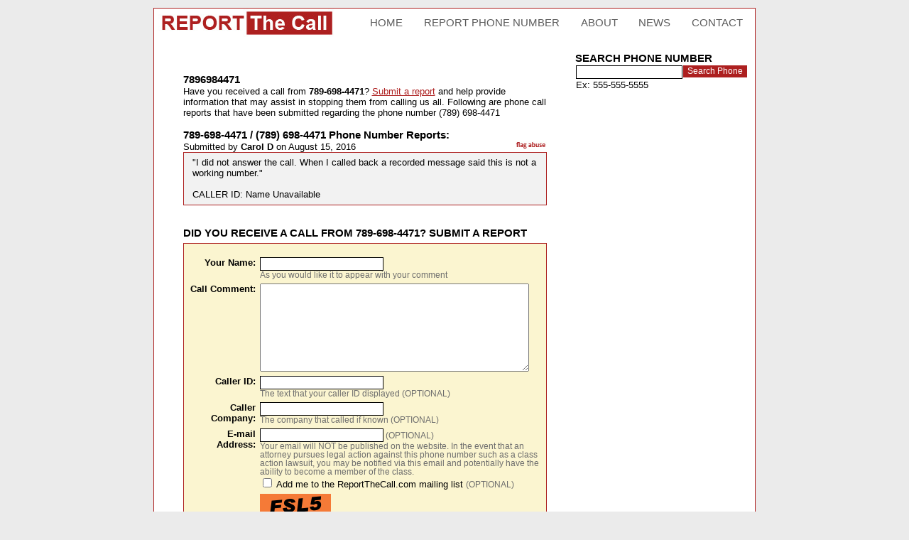

--- FILE ---
content_type: text/html; charset=UTF-8
request_url: https://reportthecall.com/789-698-4471
body_size: 3191
content:

<!DOCTYPE HTML PUBLIC "-//W3C//DTD HTML 4.01 Transitional//EN">
<html>
<head>
	<title>7896984471 Phone Number</title>
	<META NAME="description" content="7896984471 phone call reports submitted by users that received calls from this phone number report I did not answer the call.  When I called back a recorded message said this is not a working number.">
	<META NAME="keywords" CONTENT="7896984471, 7896984471 phone number, phone number, 7896984471 reverse lookup, block calls, call block, how to block calls, do not call, do not call list, phone call">
	<META NAME="robots" content="index all, follow">
	<META NAME="revisit-after" CONTENT="7 days">
	<base href="https://reportthecall.com/">
	<link href="style.css" rel="stylesheet">
<!--[if IE]>
<style type="text/css">
#dropmenudiv{
margin: -8px 0 0 -4px;
}
.demo-show div{
	width: 550px;
}
</style>
<![endif]-->


<script type="text/javascript" language="JavaScript">
function openNewWindow(URLtoOpen, windowName, windowFeatures) {
    NewWindow = window.open(URLtoOpen, windowName, windowFeatures);
	NewWindow.focus();
};
</SCRIPT>
	<meta http-equiv="imagetoolbar" content="no" /><script type="text/javascript" language="javascript" src="nav.js"></script><script type="text/javascript">

  var _gaq = _gaq || [];
  _gaq.push(['_setAccount', 'UA-2133205-10']);
  _gaq.push(['_trackPageview']);

  (function() {
    var ga = document.createElement('script'); ga.type = 'text/javascript'; ga.async = true;
    ga.src = ('https:' == document.location.protocol ? 'https://ssl' : 'http://www') + '.google-analytics.com/ga.js';
    var s = document.getElementsByTagName('script')[0]; s.parentNode.insertBefore(ga, s);
  })();

</script>
</head>
<body bgcolor="#ebebeb" topmargin="0" leftmargin="0" rightmargin="0">
<br>
<div id="center">
<div id="container">

<table width="836" cellpadding="0" cellspacing="0" border="0" bordercolor="#d9d9d9" align="center">
<tr valign="middle">
	<td width="250" align="right"><a href="https://reportthecall.com/" title="Report the Call"><img src="images/logo_reportthecall.jpg" width="250" height="41" border="0" alt="Report the Call"></a></td>
	<td align="right">
	<div id="navsite">
	<ul>
		<li><a href="https://reportthecall.com/" title="Report The Call" >HOME</a></li>
		<li><a href="https://reportthecall.com/report_phone_number.html" title="Report Phone Number" >REPORT PHONE NUMBER</a></li>
		<li><a href="https://reportthecall.com/who_we_are.html" onMouseover="dropdownmenu(this, event, menu1, '200px')" onMouseout="delayhidemenu()"
		title="About" >ABOUT</a></li>
		<li><a href="https://reportthecall.com/news.html" title="News" >NEWS</a></li>
		<li><a href="https://reportthecall.com/contact.html" title="Contact Us" >CONTACT</a></li>
	</ul>
	</div>
	</td>
</tr>
</table><div id="center"><div id="main">
<table width="844" height="463" cellpadding="0" cellspacing="20">
<tr valign="top">
	<td width="550">
<div class="padding20">
<br />
<div style="float: right; padding-right: 0px; margin:0;">

<div class="addthis_toolbox addthis_default_style">
<a href="https://addthis.com/bookmark.php?v=250" class="addthis_button_compact"></a>
<a class="addthis_button_twitter"></a>
<a class="addthis_button_facebook"></a>
<a class="addthis_button_myspace"></a>
<a class="addthis_button_digg"></a>
<a class="addthis_button_stumbleupon"></a>
<a class="addthis_button_email"></a>
</div>
<script type="text/javascript" src="https://s7.addthis.com/js/250/addthis_widget.js#username=reportthecall"></script>

</div>
<br clear=all /><h1>7896984471</h1>Have you received a call from <b>789-698-4471</b>?  <a href="https://reportthecall.com/phone_number_7896984471.html#report">Submit a report</a> and help provide information that may assist in stopping them from calling us all.  Following are phone call reports that have been submitted regarding the phone number (789) 698-4471<br /><br /><h2>789-698-4471 / (789) 698-4471 Phone Number Reports:</h2><div style="float: right; margin: 0;"><form action="phone_number_7896984471.html" method="POST" style="margin: 0">
			<input type="hidden" name="action" value="flag">
			<input type="hidden" name="report" value="72167">
			<input type="image" title="Flag Abuse, Spam, Violates Terms of Use" src="images/grph_flagabuse.jpg" width="45" height="10" style="border:0;">
			</form></div>Submitted by <b>Carol D</b> on August 15, 2016
		<div id="reportbox">"I did not answer the call.  When I called back a recorded message said this is not a working number."<br /><br />CALLER ID: Name Unavailable</div><br /><a name="report"></a><br /><h1>DID YOU RECEIVE A CALL FROM 789-698-4471?  SUBMIT A REPORT</h1><div id="commentbox"><br /><form action="phone_number_7896984471.html#report" method="POST" style="margin: 0"><table width="510" cellpadding="0" cellspacing="0">
		<tr valign="top">
			<td>
			<table width="100%" cellpadding="2" cellspacing="2" border="0"><tr valign="top">
				<td align="right" width="20%"><b><LABEL FOR="first name">Your Name:</LABEL></b></td>
				<td align="left" width="80%"><input type="text" name="fname" value="" size="20" maxlength="255" id="first name" /><span class="comment_subtext"><br />As you would like it to appear with your comment</span>
				</td>
			</tr>
            <tr valign="top">
				<td align="right"><b><LABEL FOR="comments">Call Comment:</LABEL></b></td>
				<td>
				<textarea maxlength="32000" name="comment" rows="8" cols="45" type="text" wrap="soft" id="comments" ></textarea>
				</td>
            </tr>
            <tr valign="top">
				<td align="right"><b><LABEL FOR="caller id">Caller ID:</LABEL></b></td>
				<td align="left">
				<input type="text" name="caller_id" value="" size="20" maxlength="255" id="caller id" />
				<span class="comment_subtext"><br />The text that your caller ID displayed (OPTIONAL)</span>
				</td>
			</tr>
            <tr valign="top">
				<td align="right"><b><LABEL FOR="caller company">Caller Company:</LABEL></b></td>
				<td align="left">
				<input type="text" name="caller_company" value="" size="20" maxlength="255" id="caller company" />
				<span class="comment_subtext"><br />The company that called if known (OPTIONAL)</span>
				</td>
			</tr>
            <tr valign="top">
                <td align="right"><b><LABEL FOR="email">E-mail Address:</LABEL></b></td>
                <td><input type="text" name="email" value="" size="20" maxlength="255" id="email" /><span class="comment_subtext">&nbsp;(OPTIONAL)<br />
Your email will NOT be published on the website.  In the event that an attorney pursues legal action against this phone number such as a class action lawsuit, you may be notified via this email and potentially have the ability to become a member of the class.
				</span>
				<br />
				<input type="Checkbox" name="mailinglist" value="yes" id="mailing list" class="checkbox"> <LABEL FOR="mailing list">Add me to the ReportTheCall.com mailing list</LABEL>
				<span class="comment_subtext">(OPTIONAL)
				</td>
            </tr>
			<tr><td></td>
	   <td><img src="captcha/captcha_image.php" alt="security image" border="0" /></td>
   </tr>
   <tr valign="top"><td align="right"><b>Security Code:</b></td><td>
   <input type="text" name="secure_match" size="6"  />
	<span class="comment_subtext"><br />Type the characters you see above in the picture</span>
   </td></tr></table>
			</td>
			</tr>
			<tr>
				<td colspan="2" align="center"><div class="field"><input name="email2" type="text" size="5" id="email2"></div> 
					<input type="hidden" name="request" value="2"><input type="hidden" name="phone_id" value="41338"><input type="hidden" name="phone_numberedentered" value="789-698-4471"><INPUT type="submit" value="&nbsp;&nbsp;Submit Your Report&nbsp;&nbsp;" class="button">
				<br><br>
                </td>
			</tr>
			</table>
			</form>
			</div><script type="text/javascript"><!--
google_ad_client = "pub-8677934971456846";
/* ReportTheCall 336x280 Phone Report Bottom */
google_ad_slot = "9060703079";
google_ad_width = 336;
google_ad_height = 280;
//-->
</script>
<script type="text/javascript"
src="https://pagead2.googlesyndication.com/pagead/show_ads.js">
</script></div>
	</td>
	<td width="226">

<h1>SEARCH PHONE NUMBER</h1>
<form action="phone_number.html" method="POST" style="margin: 0">
<table width="225" cellpadding="0" cellspacing="1" border="0">
<tr valign="top">
	<td><input type="text" name="phone_number_search" size="17" maxlength="255" id="phone_number_search" /></td>
	<td>
	<input type="hidden" name="request" value="1">
	<INPUT type="submit" value="Search Phone" class="button"></td>
</tr>
<tr valign="top">
	<td colspan="2">Ex: 555-555-5555</td>
</tr>
</table>
</form><script type="text/javascript"><!--
google_ad_client = "pub-8677934971456846";
/* ReportTheCall sidecolumn sitewide */
google_ad_slot = "8718359446";
google_ad_width = 250;
google_ad_height = 250;
//-->
</script>
<script type="text/javascript"
src="https://pagead2.googlesyndication.com/pagead/show_ads.js">
</script>

<br /><br />


	</td>

</tr>
</table></div></div>
</div>
</div>
<div id="center">
<div id="footer">
<div class="copyright">
Report phone call harassment, fraud, scam phone numbers and calls violating the National Do Not Call registry.<br />
<a href="https://reportthecall.com/terms_of_use.html">Terms of Use</a> | Copyright &copy; 2007-2026 reportthecall.com, All Rights Reserved<br />
Report the Call is an online community forum dedicated to stopping phone call scams and fraud.<br />
</div>

</div>
</div>


</div><br clear="all"><br><br></body></html>

--- FILE ---
content_type: text/html; charset=utf-8
request_url: https://www.google.com/recaptcha/api2/aframe
body_size: 265
content:
<!DOCTYPE HTML><html><head><meta http-equiv="content-type" content="text/html; charset=UTF-8"></head><body><script nonce="eNDct67gKmOIqpd_wixePg">/** Anti-fraud and anti-abuse applications only. See google.com/recaptcha */ try{var clients={'sodar':'https://pagead2.googlesyndication.com/pagead/sodar?'};window.addEventListener("message",function(a){try{if(a.source===window.parent){var b=JSON.parse(a.data);var c=clients[b['id']];if(c){var d=document.createElement('img');d.src=c+b['params']+'&rc='+(localStorage.getItem("rc::a")?sessionStorage.getItem("rc::b"):"");window.document.body.appendChild(d);sessionStorage.setItem("rc::e",parseInt(sessionStorage.getItem("rc::e")||0)+1);localStorage.setItem("rc::h",'1769914456351');}}}catch(b){}});window.parent.postMessage("_grecaptcha_ready", "*");}catch(b){}</script></body></html>

--- FILE ---
content_type: text/css
request_url: https://reportthecall.com/style.css
body_size: 2686
content:
body {
	font-size: 62.5%;
}
td {
	font-family: Calibri, Arial, sans-serif; 
	font-size: 0.8em;
    color: #000000;
}
div.indent {padding-left: 15.5px; padding-right: 0px; border: none; }
div.padding {padding-left: 10.5px; padding-right: 10.5px; border: none; }
#padding {padding-left: 10.5px; padding-right: 10.5px; border: none; }
div.paddingsubnav {padding-left: 5px; padding-top: 5px; padding-right: 0px; border: none; }
div.padding5 {padding-left: 5px; padding-right: 5px; border: none; }
div.padding8 {padding-left: 8px; padding-right: 8px; border: none; }
div.padding10 {padding-left: 10px; padding-right: 10px; border: none; }	
div.padding15 {padding-left: 15.5px; padding-right: 15.5px; border: none; }	
div.padding20 {padding-left: 20.5px; padding-right: 20.5px; border: none; }	
div.padding20_40 {padding-left: 20.5px; padding-right: 40.5px; border: none; }	
div.padding40 {padding-left: 40.5px; padding-right: 20.5px; border: none; }	
div.bannerpadding {padding-left: 0px; padding-right: 0px; padding-top: 0px; padding-bottom: 10px; border: none; }
#center{
	text-align: center;
}
#container{
	background-color: #FFFFFF;
	border: solid 1px #AD2020;
	width: 846px;
	padding-top: 0px;
	padding-bottom: 0px;	
	margin-top: 0px;
	margin-bottom: 0px;
	margin-left: auto;
	margin-right: auto;
	text-align: left;
}
#main{
	width: 844px; 
	height: auto;
	background-color: transparent;
	border-top: solid 0px #484848;
	border-left: solid 0px #BFBFBF;
	border-right: solid 0px #BFBFBF;
	border-bottom: solid 0px #BFBFBF;	
	padding-top: 0px;
	padding-bottom: 0px;
	padding-left: 0px;
	padding-right: 0px;
	margin-top: 0px;
	margin-bottom: 0px;
	margin-left: 0px;
	margin-right: 0px;
	text-align: left;

}
#footer{
	background-color: #ebebeb;
	border: solid 0px #000000;
	width: 836px;
	padding-top: 0px;
	padding-bottom: 0px;	
	margin-top: 0px;
	margin-bottom: 0px;
	margin-left: auto;
	margin-right: auto;
	text-align: right;
}

#dropmenudiv{
margin: 2px 0 0 -0px;
position:absolute;
border: 0px solid #FFFFFF;
border-bottom-width: 0;
font-family : Calibri, Arial, Verdana, perpetua, sans-serif, Helvetica; 
font-size: 1.2em;
font-weight: bold; 
line-height: 18px;
z-index:100;
background: transparent; 
background-color: transparent;
opacity: .90; 
filter:alpha(opacity=90); /* IE's opacity*/ 
}
#dropmenudiv a{
width: 100%;
display: block;
text-indent: 5px;
border-top: 1px solid #BFBFBF;
padding: 5px 0px 5px 0px;
text-decoration: none;
font-weight: bold;
color: #000000;
font-family : Calibri, Arial, Verdana, perpetua, sans-serif, Helvetica; 
font-size: 1.2em;
}
#dropmenudiv a:hover{ /*hover background color*/
color: #FFFFFF;
background: transparent; 
background-color: #AD2020;
opacity: .90; 
filter:alpha(opacity=90); /* IE's opacity*/ 
font-family : Calibri, Arial, Verdana, perpetua, sans-serif, Helvetica; 
font-size: 1.2em;
font-weight: bold;
padding: 5px 0px 5px 0px;
}
#newsnav {
	font-family: Calibri, Arial, sans-serif;
	font-size: 1em;
	font-weight: normal;
	color: #FFFFFF;
	background-color: transparent;
	padding: 0;
	margin: 0;
}
#newsnav ul {
	list-style: none;
	margin: 0;
	padding: 0;
	border-bottom: 0px solid #919191;
}
#newsnav ul li {
	margin: 0;
	border-top: 0px solid #FFFFFF;
}
#newsnav ul li a {
	display: block;
	padding: 0em 0em 1em 0em;
	background-color: transparent;
	color: #FFFFFF;
	text-decoration: none;
	width: 100%;
}
html>body #newsnav ul li a {
	width: auto;
}
#newsnav ul li a:hover {
	background-color: tranparent;
	color: #BFBFBF;
	border-top: 0px solid #BFBFBF;
}
#newsnav ul li a#current {
	background-color: transparent;
	color: #BFBFBF;
	border-top: 0px solid #BFBFBF;
}

#donotcall {
	font-family: Calibri, Arial, sans-serif;
	font-size: 1em;
	font-weight: normal;
	color: #000000;
	background-color: transparent;
	padding: 0;
	margin: 0;
}
#donotcall ul {
	list-style: none;
	margin: 0;
	padding: 0;
	border-bottom: 0px solid #919191;
}
#donotcall ul li {
	margin: 0;
	border-bottom: 1px solid #ebebeb;
	padding: 0.5em 0em 0.5em 0em;
}
#donotcall ul li a {
	display: block;
	font-size: 1em;
	padding: 0em 0em 0em 0em;
	background-color: transparent;
	color: #AD2020;
	text-decoration: underline;
	width: 100%;
}
html>body #donotcall ul li a {
	width: auto;
}
#donotcall ul li a:hover {
	background-color: transparent;
	color: #AD2020;
	border-top: 0px solid #BFBFBF;
}
#donotcall ul li a#current {
	background-color: transparent;
	color: #AD2020;
	border-top: 0px solid #BFBFBF;
}


#navsite ul{
	font-family: Calibri, Arial, Verdana, perpetua, sans-serif, Helvetica; 
	font-weight: normal; 
	font-size: 1.2em;
	padding: 1px 0;
	margin-left: 5px;
	position: relative;
	margin-top: 2px;
	margin-bottom: 2px;	
}
#navsite ul li{
	list-style: none;
	margin: 0;
	display: inline;
}
#navsite ul li a{
	padding: 0.1em 0.8em;
	margin-left: 1px;
	text-decoration: none;
}
#navsite ul li a:link{
	color: #5c5c5c;
}
#navsite ul li a:visited{
	color: #5c5c5c;
}
#navsite ul li a:hover {
	color: #FFFFFF; 
	background: #AD2020;
	border-top: 0px solid #BFBFBF;	
}
#navsite ul li a:visited:hover{
	color: #FFFFFF; 
	background: #AD2020;
	border-top: 0px solid #BFBFBF;	
}
#navsite ul li a#current {
	background: #AD2020;
	border-top: 0px solid #BFBFBF;	
	color: #FFFFFF;
}


a  {color: #AD2020; text-decoration: none; background-color: transparent;}
a:link  {color: #AD2020; text-decoration: underline; background-color: transparent; }
a:visited  {color: #AD2020; text-decoration: underline; background-color: transparent; }
a:hover  {color: #AD2020; text-decoration: none; background-color: transparent; }
a:active {color: #AD2020; text-decoration: underline; background-color: transparent; }


.footer {font-family : Arial, Verdana, Helvetica, sans-serif; color:#666666; font-size:1em; text-decoration: none; background-color: transparent; }
.footer a  {font-family : Arial, Verdana, Helvetica, sans-serif; color:#666666; font-size:1em; text-decoration: none; background-color: transparent; }
.footer a:link  {font-family : Arial, Verdana, Helvetica, sans-serif; color:#666666; font-size:1em; text-decoration: none; background-color: transparent; }
.footer a:visited  {font-family : Arial, Verdana, Helvetica, sans-serif; color:#666666; font-size:1em; background-color: transparent; }
.footer a:hover  {font-family : Arial, Verdana, Helvetica, sans-serif; color:#BD0000; font-size:1em; text-decoration: underline; background-color: transparent; }
.footer a:active  {font-family : Arial, Verdana, Helvetica, sans-serif; color:#BD0000; font-size:1em; background-color: transparent; }

.copyright {font-family : Arial, Verdana, Helvetica, sans-serif; color:#666666; font-size:1em; text-decoration: none; background-color: transparent; }
.copyright a  {font-family : Arial, Verdana, Helvetica, sans-serif; color:#666666; font-size:1em; text-decoration: none; background-color: transparent; }
.copyright a:link  {font-family : Arial, Verdana, Helvetica, sans-serif; color:#666666; font-size:1em; text-decoration: none; background-color: transparent; }
.copyright a:visited  {font-family : Arial, Verdana, Helvetica, sans-serif; color:#666666; font-size:1em; background-color: transparent; }
.copyright a:hover  {font-family : Arial, Verdana, Helvetica, sans-serif; color:#BD0000; font-size:1em; text-decoration: underline; background-color: transparent; }
.copyright a:active  {font-family : Arial, Verdana, Helvetica, sans-serif; color:#BD0000; font-size:1em; background-color: transparent; }


#slideshow{
	padding-left: 49px;
}
h1 {
	font-size: 1.2em;
	margin: 0;
	font-weight: bold; 
}
h1 a, h1 a:link, h1 a:visited, h1 a:hover, h1 a:active {
	color:#666666; 
}

h2 {
	font-size: 1.2em;
	margin: 0;
	padding: 0;
}

div.field {
visibility: hidden;
margin: 0;
}
/*==============================================*/
/* form tags                                    */
/*==============================================*/
input {
   font-family: verdana,helvetica;
   color: #AD2020;
   font-size: 1em;
   background-color: #ffffff;
   border: 1px solid #000000;
   z-index:1;
}
.button {
   font-family: verdana, helvetica;
   color: #FFFFFF;
   font-size: .9em;
   background-color: #AD2020;
   padding: 0.2em 0.5em;
   border: 0px solid #000000;
   z-index:1;
   cursor: pointer;
}
input.checkbox {
   font-family: verdana,helvetica;
   color: #003D7A;
   font-size: .85em;
   background-color: transparent;
   border: 0px solid #000000;
   z-index:1;
}

select {
   font-family: verdana,helvetica;
   color: #555566;
   font-size: .85em;
   background-color: #ffffff;
   border: 1px solid #000000;
   z-index:1;
}
.submitinput {
	font-family: verdana,helvetica;
	color: #FFFFFF;
	font-size: .85em;
	background-color: #003D7A;
	border: 1px solid #000000;
   	z-index:1;   
	cursor: pointer;
	padding: 0.5em;
}
#subnavbox {
	margin-top:0px;
	margin-left: 0px;
	margin-right: 0px;
	margin-bottom: 0px;
	padding: 0 0 0 0;
	background-color: transparent;	
	width: 226px;
	height: auto;
	position: relative;
	float: left;
	border: #919191 solid 0px;
}
#subnav {
	font-family: Calibri, Arial, sans-serif;
	font-size: 1.2em;
	font-weight: bold;
	color: #5c5c5c;
	background-color: transparent;
	padding: 0;
	margin: 0;
}
#subnav ul {
	list-style: none;
	margin: 0;
	padding: 0;
	border-bottom: 1px solid #919191;
}
#subnav ul li {
	margin: 0;
	border-top: 1px solid #919191;
}
#subnav ul li a {
	display: block;
	padding: .1em .5em .1em .5em;
	background-color: transparent;
	color: #5c5c5c;
	text-decoration: none;
	width: 100%;
}
html>body #subnav ul li a {
	width: auto;
}
#subnav ul li a:hover {
	background-color: #AD2020;
	color: #FFFFFF;
	border-top: 0px solid #BFBFBF;
}
#subnav ul li a#current {
	background-color: #AD2020;
	color: #FFFFFF;
	border-top: 0px solid #BFBFBF;
}

.breadcrumb {  font-family : Calibri, Arial, sans-serif; font-size: 0.8em; color: #787878;}
.breadcrumb a {  font-family : Calibri, Arial, sans-serif; color: #679046;}
.breadcrumb a:link {  font-family : Calibri, Arial, sans-serif; color: #679046;}
.breadcrumb a:hover {  font-family : Calibri, Arial, sans-serif; color: #679046; text-decoration: underline;}
.breadcrumb a:visited{  font-family : Calibri, Arial, sans-serif; color: #679046;}
.breadcrumb a:active {  font-family : Calibri, Arial, sans-serif; color: #679046;}
.text_small {
	font-size: 0.9em;
}
#PICleft {
	float: left;
	padding-left: 0px; 
	padding-right: 5px; 
	padding-bottom: 0px;
	border: none; 
	width:auto;
}
#PICright {
	float: right;
	padding-left: 5px; 
	padding-right: 0px; 
	padding-bottom: 0px;
	border: none; 
	width:auto;
}
#PICblog {
	float: left;
	padding-left: 0px; 
	padding-right: 5px; 
	padding-bottom: 0px;
	margin-bottom: 10px;
	border: none; 
	width:auto;
}
#photobox { height:auto; width:auto; border-bottom:0px solid #919191; margin-bottom:5px; margin-top:5px; }
#photoboxtwo { height:auto; width:auto; border:1px solid #919191; padding:5px 5px 5px 5px; margin-bottom:5px; margin-top:5px; }
#videoboxone { height:auto; width:auto; border:1px solid #919191; padding:5px 5px 5px 5px; margin-bottom:5px; margin-top:0px; }
#pictext_100 {
	margin: 0;
	padding: 0 0px 0px 0px;
	text-align: left;
	line-height: 1.2em;
	font-family : Calibri, Arial, sans-serif;
	font-size: 0.8em;
	color: #FFFFFF;
	text-decoration: none;
	font-weight: bold;
	width: 100;
}
#pictext_150 {
	margin: 0;
	padding: 0 0px 0px 0px;
	text-align: left;
	line-height: 1.2em;
	font-family : Calibri, Arial, sans-serif;
	font-size: 0.8em;
	color: #FFFFFF;
	text-decoration: none;
	font-weight: bold;
	width: 150;
}
#pictext_200 {
	margin: 0;
	padding: 0 0px 0px 0px;
	text-align: left;
	line-height: 1.2em;
	font-family : Calibri, Arial, sans-serif;
	font-size: 0.8em;
	color: #FFFFFF;
	text-decoration: none;
	font-weight: bold;
	width: 200;
}
#pictext_250 {
	margin: 0;
	padding: 0 0px 0px 0px;
	text-align: left;
	line-height: 1.2em;
	font-family : Calibri, Arial, sans-serif;
	font-size: 0.8em;
	color: #FFFFFF;
	text-decoration: none;
	font-weight: bold;
	width: 250;
}
#pictext_300 {
	margin: 0;
	padding: 0 0px 0px 0px;
	text-align: left;
	line-height: 1.2em;
	font-family : Calibri, Arial, sans-serif;
	font-size: 0.8em;
	color: #FFFFFF;
	text-decoration: none;
	font-weight: bold;
	width: 300;
}
#pictext_350 {
	margin: 0;
	padding: 0 0px 0px 0px;
	text-align: left;
	line-height: 1.2em;
	font-family : Calibri, Arial, sans-serif;
	font-size: 0.8em;
	color: #FFFFFF;
	text-decoration: none;
	font-weight: bold;
	width: 350;
}
#pictext_400 {
	margin: 0;
	padding: 0 0px 0px 0px;
	text-align: left;
	line-height: 1.2em;
	font-family : Calibri, Arial, sans-serif;
	font-size: 0.8em;
	color: #FFFFFF;
	text-decoration: none;
	font-weight: bold;
	width:400;
}
#news_dates {
	background-color: transparent;
	font-family: Calibri, Arial, sans-serif;
	color: #0B2066; 
	font-size: 1em;
	font-weight: bold;
}

#articlenavtwo {
	font-size: 1em;
	font-weight: normal;
	color: #000000;
	background-color: transparent;
	padding: 0;
	margin: 0;
}

#articlenavtwo ul {
	list-style: none;
	margin: 0;
	padding: 0;
}
#articlenavtwo ul li {
	margin: 0;
	border-top: 0px solid #FFFFFF;
}
#articlenavtwo ul li a {
	display: block;
	padding: 1em 1em 1em 1em;
	background-color: transparent;
	color: #AD2020;
	text-decoration: none;
	width: 100%;
}
html>body #articlenavtwo ul li a {
	width: auto;
}
#articlenavtwo ul li a:hover {
	background-color: #AD2020;
	color: #FFFFFF;
}
#articlenavtwo ul li a#current {
	background-color: #AD2020;
	color: #FFFFFF;
}

#article_title {
	background-color: transparent;
	color: #AD2020;
	font-size: 1.2em;
	font-weight: bold;
}
#article_title a, #article_title a:link, #article_title a:visited, #article_title a:hover, #article_title a:active {
	color: #AD2020; 
}

.more {
	text-decoration: none;
}
.more a, .more a:link, .more a:visited {
	color: #AD2020;
	text-decoration: none;
}
.more a:hover, .more a:active {
	color: #AD2020;
	text-decoration: none;
}
.more a:hover, .more a:active {
	color: #AD2020;
	text-decoration: underline;
}



ul#twitter_update_list {
	list-style: none;
	font-size: 14px;
	display:block;
	text-align:left;
	padding: 0px;
	margin: 0px;
	border-bottom: 1px solid #919191;
}
ul#twitter_update_list li {
	font-family: Calibri, Arial, sans-serif;
	font-size: 0.9em;
	margin-bottom: 10px;
	padding: 5px;
	margin: 2px;
	color: #FFFFFF;
	border-top: 1px solid #919191;
}


.picimg {
	border: 1px solid #CCC;
	padding: 2px;	
	margin: 10px 5px 10px 0;
}
#paddingabout {padding: 10px 10px 10px 10px; border: none; }	
#box1 {
   position: relative;
   float: left;
   margin: 0 0 0 0;
   padding: 0 0 0 0;
}
#box2 {
   position: relative;
   float: right;
   margin: 0 0 0 0;
   padding: 0 0 0 0;
}
#aboutleftbox {
	text-align: left;
	width: 325px;
	margin : 15 15 15 15;
	padding: 15px 15px 15px 15px;
	background-color: #c8c8c8;
	filter:alpha(opacity=70);
	-moz-opacity:0.7;
	opacity: 0.7;
	color: #000000;
}
#mailinglistbox {
	text-align: left;
	width: 275px;
	margin : 0 0 0 0;
	padding: 0 0 0 0;
	background-color: transparent;
	color: #000000;
}
#aboutlefttext {
	width: 325px;   /* to match DIVs size          */
	margin : 0 15 0 0;
	padding: 8px 8px 8px 8px;
	background-color: transparent;   /* transparent background      */
	position: absolute;              /* absolute positioning        */
	z-index: 5;                      /* place it over the other DIV */
	color: #000000;
}
.formfont {
	color: #000000;
}
#aboutbox {
	position: relative;
   	float: right;
	font-family : Calibri, Arial, sans-serif;
	font-size: 0.9em;
	line-height: 1.5em;
	text-align: justify;
	width: 310px;
	margin : 0px 30px 0px 0px;
	padding: 0px 0px 0px 0px;
	background-color: transparent;
	color: #000000;
}
#contactbox {
	text-align: left;
	width: 200px;
	margin : 10 10 10 10;
	padding: 15px 15px 15px 15px;
	background-color: transparent;
	color: #000000;
}
td #stockheader {
	background-color: transparent;
	padding: 0px 0px 0px 0px;
	margin: 0 0 0 0;
	font-weight: normal;
}
h3{
	cursor:pointer
}
.hover{
	cursor:pointer
}
.demo-show{
	width:auto;
	margin: 0 0 0 0
}
.demo-show h3{
	font-size: 1em;
	font-family: Calibri, Arial, sans-serif;
	padding: 5px 5px 5px 5px;
	background-color: transparent;
	color: #FFFFFF;
	text-indent: 10px;
	font-weight: normal;
	width:auto;
	cursor:pointer;
	margin: 0 20px 0 20px;
}
.demo-show div{
	padding: 10px 30px 10px 35px;
	background-color: #131313;
	width: 485px;
}
.demo-show p{
	margin-top:0
}

#sidecolumn_quote{
	background-color: #262626;
	border: solid 0px #BFBFBF;
	width: 226px;
	padding-top: 0px;
	padding-bottom: 0px;	
	margin-top: 0px;
	margin-bottom: 0px;
	margin-left: auto;
	margin-right: auto;
	text-align: left;
}
#commentbox { 
	height:auto; 
	width:auto; 
	border:1px solid #AD2020; 
	background-color: #fbf5d0;
	margin-bottom:5px; 
	margin-top:5px; 
}
#reportbox { 
	height:auto; 
	width:auto; 
	border:1px solid #AD2020; 
	background-color: #f2f2f2;
	padding: 0.5em 1em 0.5em 1em;
	margin: 0 0 0 0;
}
.comment_subtext {
	color: #6d6d6d;
	font-size: 0.9em;
}
#navnumbers ul{
	font-family: Calibri, Arial, Verdana, perpetua, sans-serif, Helvetica; 
	font-weight: normal; 
	font-size: 1.2em;
	padding: 1px 0;
	margin-left: 5px;
	position: relative;
	margin-top: 10px;
	margin-bottom: 2px;	
}
#navnumbers ul li{
	list-style: none;
	margin: 0;
	display: inline;
}
#navnumbers ul li a{
	padding: 0.1em 0.8em;
	margin-left: 1px;
	text-decoration: none;
}
#navnumbers ul li a:link{
	color: #5c5c5c;
	border: 1px solid #BFBFBF;	
}
#navnumbers ul li a:visited{
	color: #5c5c5c;
	border: 1px solid #BFBFBF;	
}
#navnumbers ul li a:hover {
	color: #FFFFFF; 
	background: #AD2020;
}
#navnumbers ul li a:visited:hover{
	color: #FFFFFF; 
	background: #AD2020;
}
#navnumbers ul li a#current {
	background: #AD2020;
	color: #FFFFFF;
}
.formhomesearch1{
	font-size: 1.5em;
}
.addthis_toolbox .custom_images a {    
	width: 64px;    
	height: 64px;    
	margin: 0;    
	padding: 0;
}
.addthis_toolbox .custom_images a img {    
	opacity: 1.0;
}
.addthis_toolbox .custom_images a:hover img {    
	opacity: 0.75;
} 